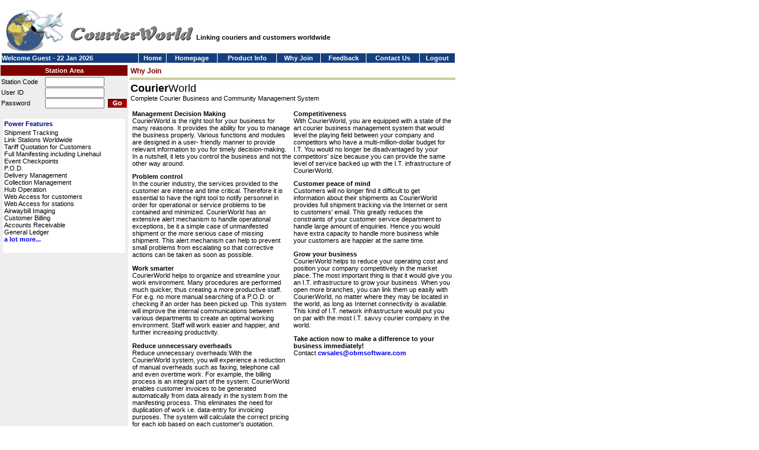

--- FILE ---
content_type: text/html
request_url: https://www.courierworld.com/scripts/webcourier1.dll/WhyJoin?cdt=28112022102207145
body_size: 12407
content:
<HTML>
<HEAD>
<TITLE>Courier World</TITLE>
<META name="description" content="CourierWorld.com is an internet-based courier community software designed specially for independent courier operators to get up to speed with the latest state of the art technology to remain competitive in the industry.">
<META name="keywords" content="CourierWorld, Courier, Shipment Tracking, courier software, logistic software, land courier software, air courier software, air freight software, courier community, freight forwarding software, web based, accounting system, parcel tracking, cargo tracking, shipment tracking, track and trace, way bill, waybill, consignment note, airwaybill, airway bill, courier service, software, dispatch software, courier management, mobile courier, online web dispatch, dispatch management, online dispatch, complete, courier, courier world, courierworld, complete courier">
<META HTTP-EQUIV="Pragma" CONTENT="no-cache">
<META HTTP-EQUIV="Expires" CONTENT="-1">

</HEAD>
<BODY topmargin="0" leftmargin="7" marginheight="0" marginwidth="0" bgcolor="#ffffff">
<LINK REL="STYLESHEET" TYPE="text/css" HREF="/courierworld/mytemplate.css">

<SCRIPT language=JavaScript src="" type=text/javascript></SCRIPT>
<SCRIPT language=JavaScript src="/courierworld/mmenu.js" type=text/javascript></SCRIPT>

<table border=0 width=770 cellspacing=0 cellpadding=0>
<tr><td>
  <table cellspacing=1 cellpadding=1 width=100%>
    <tr>
      <td>
        <table border=0 width=100% cellspacing=0 cellpadding=0>
          <tr><td colspan=3>&nbsp;</td></tr>
          <tr>
            <td width=9% valign=center><img src="/courierworld/images/plane.gif" border="0" align="left"></td> 
            <td width=15% valign=center><img src="/courierworld/images/maincwlogo.gif" border="0" align="left" alt="COURIERWORLD"></td>
            <td align=left valign=center>&nbsp;<br><br><font face="arial"><b>Linking couriers and customers worldwide</font></td> 
            
          </tr>
          <tr><td  colspan=3 bgcolor="black"></td></tr>
          <tr><td bgcolor="#006699"  colspan=3></td></tr>
          <tr>
          <td colspan=3 height=18>
            <table bgcolor="#ffffff" border=0 width=100% height=100% cellpadding=0 cellspacing=1>
              <tr>
                <td align=left bgcolor="#153E7E"><font color="#ffffff"><b>Welcome Guest - 22 Jan 2026</b></font></td>
<!--                <td align=center bgcolor="#153E7E"><a href="http://www.courierworld.com/scripts/pdawebcourier1.dll/" style="color:#ffffff"><b><font face="arial">PDA</font></b></a></td>-->
                <td align=center bgcolor="#153E7E"><a href="Home?cdt=22012026100708376" style="color:#ffffff"><b><font face="arial">Home</font></b></a></td>
		<td align=center bgcolor="#153E7E"><a href="SelectHomepage?cdt=22012026100708376" style="color:#ffffff"><b><font face="arial">Homepage</font></b></a></td>
		<td align=center bgcolor="#153E7E"><a href="ProductInfo?cdt=22012026100708376" style="color:#ffffff"><b><font face="arial">Product Info</font></b></a></td>
		<td align=center bgcolor="#153E7E"><a href="WhyJoin?cdt=22012026100708376" style="color:#ffffff"><b><font face="arial">Why Join</font></b></a></td>
		<td align=center bgcolor="#153E7E"><a href="Feedback?cdt=22012026100708376" style="color:#ffffff"><b><font face="arial">Feedback</font></b></a></td>
		<td align=center bgcolor="#153E7E"><a href="Contact?type=5&cdt=22012026100708376" style="color:#ffffff"><b><font face="arial">Contact Us</font></b></a></td>
		<td align=center bgcolor="#153E7E"><a href="Logout?type=5&cdt=22012026100708376" style="color:#ffffff"><b><font face="arial">Logout</font></b></a></td>
             </tr>
            </table>
          </td>
          </tr>
        </table>
      </td>
    </tr>
  </table>
</td></tr>

<tr><td>
  <table cellspacing=0 cellpadding=0 width=100% border=0>
    <tr>
      <td bgcolor="eeeeee" valign=top width=28%>
        <table width=100% cellspacing=1 cellpadding=0>
          <tr bgcolor="#800000"><td height="18px" align="center"><font color="#ffffff"><b>Station Area</b></font></td></tr>
          <tr><td>
            <table width=100% cellpadding=0 cellspacing=1>
               <script>
                 function exec4(){
                   var error="";
                   if (document.fLogin.userid.value=="")
                     error += '- User ID is required.\n';
                   if (document.fLogin.password.value=="")
                     error += '- Password is required.\n';        
                   if (error){ 
                     alert('The following error(s) occurred:\n'+error);  
                     return false;
                   } else
                     return;
                 }
               </script>
               <form method="post" name="fLogin" action="VerifyInsiderLogin?cdt=22012026100708376" onsubmit="return exec4()">
               <tr><td>Station Code</td><td colspan=2><input type="text" name="membercode" style="width:100px;font-family: Verdana; font-size: 10px;" maxlength=100 value="" onchange="javascript:this.value = this.value.toUpperCase();"></td></tr>
               <tr><td width=34%>User ID</td><td colspan=2 width=60%><input type="text" style="width:100px;font-family: Verdana; font-size: 10px;" maxlength=10 name="userid" value=""></td></tr>
               <tr><td>Password</td><td valign="center"><input type="password" style="width:100px;font-family: Verdana; font-size: 10px;" maxlength=50 name="password" value=""></td><td align="right" valign="center"><input type=image src="/courierworld/images/go.jpg" ></td></tr>
               </form>           
            </table>
          </td></tr> 
          <tr><td>
           <table width=100% cellpadding=2 cellspacing=2>
            <tr><td>
            <table bgcolor="ffffff" width=100% cellpadding=1 cellspacing=1>
            <tr><td><font color="navy"><b>Power Features</b></font></td></tr>            
            <tr><td> 
                Shipment Tracking
                <br>Link Stations Worldwide
                <br>Tariff Quotation for Customers
                <br>Full Manifesting including Linehaul
                <br>Event Checkpoints
                <br>P.O.D.
                <br>Delivery Management
                <br>Collection Management
                <br>Hub Operation
                <br>Web Access for customers
                <br>Web Access for stations
                <br>Airwaybill Imaging
                <br>Customer Billing
                <br>Accounts Receivable
                <br>General Ledger
                <br><a href="ProductInfo?cdt=22012026100708376">a lot more...</a>
           </td></tr> 
<tr><td>&nbsp;</td></tr>
<!-- <tr><td><font color="navy"><b>Send enquiries to:</b></font></td></tr> 
 <tr><td><a href="mailto:cwsales@obmsoftware.com">cwsales@obmsoftware.com</a>-->

<br>
<!--<br><br>
<a href="#Upgrade">Download Upgrades</a>-->
</td></tr>  
     </table>
          </td></tr>    
 </table>
         </td></tr>


    
          <tr><td>&nbsp;</td></tr>
        </table>
      </td>
      <td valign=top width=75%>
        <script>
function printNow(awbno,hawbuffid,dprint){
  sPrint=window.open("PrintAWB?uffid="+hawbuffid+"&awb="+awbno+"&dprint="+dprint+"&cdt=","PrintAWB", "width=700, height=600, top=0, left=0, scrollbars=yes, resizable=yes, toolbar=no, menubar=yes, location=no, status=no");
}
function printlabel(awbno,hawbuffid,dprint){
  sPrint=window.open("PrintAWB?uffid="+hawbuffid+"&awb="+awbno+"&dprint="+dprint+"&cdt=","PrintAWB", "width=600, height=200, top=0, left=0, scrollbars=yes, resizable=yes, toolbar=no, menubar=yes, location=no, status=no");
}

function directtomanualentrycost(awbno,hawbuffid,stype){
  window.location = "ManualCostEntry?uffid="+hawbuffid+"&awbno="+awbno+"&type="+stype+"&cdt=";
}

</script>

<form name="fConMyTrans" method="post">
<table cellspacing="2" cellpadding="2" width=100% border=0>
<tr><td colspan=2 class="webheader">Why Join</td></tr>
<tr bgcolor="#cccc99"><td colspan=2 height="1px"></td></tr>
<tr><td colspan=2><font size=+1><B>Courier</b>World</font>
<br>
Complete Courier Business and Community Management System
<p>
<table width=100% border=0>
<tr><td width=50% valign=top>
<b>Management Decision Making</b>
<br>
CourierWorld is the right tool for your business for many reasons. It provides the ability for you to manage the business properly. Various functions and modules are designed in a user- friendly manner to provide relevant information to you for timely decision-making. In a nutshell, it lets you control the business and not the other way around.
<p>
<b>Problem control</b>
<br>
In the courier industry, the services provided to the customer are intense and time critical. Therefore it is essential to have the right tool to notify personnel in order for operational or service problems to be contained and minimized. CourierWorld has an extensive alert mechanism to handle operational exceptions, be it a simple case of unmanifested shipment or the more serious case of missing shipment. This alert mechanism can help to prevent small problems from escalating so that corrective actions can be taken as soon as possible.
<p>
<b>Work smarter</b>
<br>
CourierWorld helps to organize and streamline your work environment. Many procedures are performed much quicker, thus creating a more productive staff. For e.g. no more manual searching of a P.O.D. or checking if an order has been picked up. This system will improve the internal communications between various departments to create an optimal working environment. Staff will work easier and happier, and further increasing productivity.
<p>
<b>Reduce unnecessary overheads</b>
<br>
Reduce unnecessary overheads:With the CourierWorld system, you will experience a reduction of manual overheads such as faxing, telephone call and even overtime work. For example, the billing process is an integral part of the system. CourierWorld enables customer invoices to be generated automatically from data already in the system from the manifesting process. This eliminates the need for duplication of work i.e. data-entry for invoicing purposes. The system will calculate the correct pricing for each job based on each customer's quotation.
<p>
</td><td valign=top>
<b>Competitiveness</b>
<br>
With CourierWorld, you are equipped with a state of the art courier business management system that would level the playing field between your company and competitors who have a multi-million-dollar budget for I.T. You would no longer be disadvantaged by your competitors' size because you can provide the same level of service backed up with the I.T. infrastructure of CourierWorld.
<p>
<b>Customer peace of mind</b>
<br>
Customers will no longer find it difficult to get information about their shipments as CourierWorld provides full shipment tracking via the Internet or sent to customers' email. This greatly reduces the constraints of your customer service department to handle large amount of enquiries. Hence you would have extra capacity to handle more business while your customers are happier at the same time.
<p>
<b>Grow your business</b>
<br>
CourierWorld helps to reduce your operating cost and position your company competitively in the market place. The most important thing is that it would give you an I.T. infrastructure to grow your business. When you open more branches, you can link them up easily with CourierWorld, no matter where they may be located in the world, as long as Internet connectivity is available. This kind of I.T. network infrastructure would put you on par with the most I.T. savvy courier company in the world.
<p>

<b>Take action now to make a difference to your business immediately!</b>
<br>Contact <a href=mailto:cwsales@obmsoftware.com>cwsales@obmsoftware.com</a>

</td></tr></table></td></tr>
<tr><td>&nbsp;</td></tr>
</table>
</form>
      </td>
    </tr>
  </table>
</td></tr>

<tr><td><hr size=1 width=740 color="#999999"></td></tr>
<tr><td align="center"><font size=-2 face=arial>Copyright 2011/2012 OBM Software. All rights reserved.</td></tr>
</table>

</BODY>
<HEAD>
<META HTTP-EQUIV="Pragma" CONTENT="no-cache">
<META HTTP-EQUIV="Expires" CONTENT="-1">
</HEAD>

</HTML>